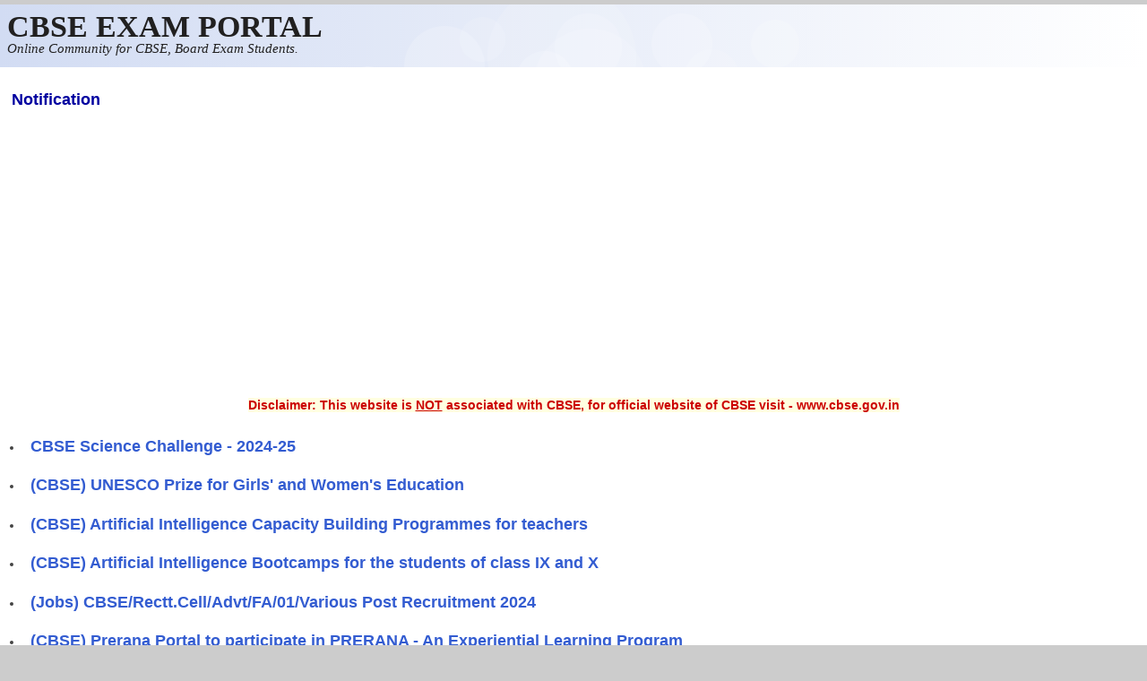

--- FILE ---
content_type: text/html; charset=utf-8
request_url: https://cbseportal.com/tag/notification
body_size: 4749
content:
<!DOCTYPE html>
<head>
  <meta http-equiv="Content-Type" content="text/html; charset=utf-8" />
<meta name="Generator" content="Drupal 7 (http://drupal.org)" />
<meta name="viewport" content="width=device-width, initial-scale=1" />
<link rel="shortcut icon" href="https://cbseportal.com/favicon.ico" type="image/vnd.microsoft.icon" />
  <title>Notification | CBSE EXAM PORTAL : CBSE, ICSE, NIOS, CTET Students Community</title>
  <link type="text/css" rel="stylesheet" href="https://cbseportal.com/sites/default/files/css/css_xE-rWrJf-fncB6ztZfd2huxqgxu4WO-qwma6Xer30m4.css" media="all" />
<link type="text/css" rel="stylesheet" href="https://cbseportal.com/sites/default/files/css/css_pEgBoLl1WToFPwAD4AfNxAQrFrgxb0YFRDHLoW-SKgY.css" media="all" />
<link type="text/css" rel="stylesheet" href="https://cbseportal.com/sites/default/files/css/css_PGbJgHCUCBf4dg7K9Kt8aAwsApndP4GZ9RuToPy3-Fk.css" media="all" />
<link type="text/css" rel="stylesheet" href="https://cbseportal.com/sites/default/files/css/css_kO8us7a4KBoagzcqRIap5SwkUyODLKqm-AEJNceC4DA.css" media="all" />
<link type="text/css" rel="stylesheet" href="https://cbseportal.com/sites/default/files/css/css_FHOJSt-HQugpriBrl65XuayvxJjYcEG8kyHADYDlS28.css" media="only screen" />

<!--[if IE 8]>
<link type="text/css" rel="stylesheet" href="https://cbseportal.com/sites/all/themes/mayo/css/ie8.css?t8c21i" media="all" />
<![endif]-->

<!--[if  IE 7]>
<link type="text/css" rel="stylesheet" href="https://cbseportal.com/sites/all/themes/mayo/css/ie.css?t8c21i" media="all" />
<![endif]-->

<!--[if IE 6]>
<link type="text/css" rel="stylesheet" href="https://cbseportal.com/sites/all/themes/mayo/css/ie6.css?t8c21i" media="all" />
<![endif]-->
<style type="text/css" media="all">
<!--/*--><![CDATA[/*><!--*/
body{font-size:87.5%;font-family:Verdana,Geneva,Arial,'Bitstream Vera Sans','DejaVu Sans',Meiryo,'Hiragino Kaku Gothic Pro','MS PGothic',Osaka,sans-serif;}
h1,h2,h3,h4,h5{font-family:Verdana,Geneva,Arial,'Bitstream Vera Sans','DejaVu Sans',Meiryo,'Hiragino Kaku Gothic Pro','MS PGothic',Osaka,sans-serif;}
.sidebar h2{font-size:1.2em;}
#content .node h2{font-size:1.4em;}

/*]]>*/-->
</style>
  <script type="text/javascript" src="https://cbseportal.com/sites/default/files/js/js_WOGchOeZR2luOEnZVWbQ_qLVSzcOvQMIcgzquLO8-QU.js"></script>
<script type="text/javascript" src="https://cbseportal.com/sites/default/files/js/js_aP5CRxD4RNJA3rbakvUd_bll6xiPB6uJoWsMrKOtK40.js"></script>
<script type="text/javascript">
<!--//--><![CDATA[//><!--
jQuery.extend(Drupal.settings, {"basePath":"\/","pathPrefix":"","ajaxPageState":{"theme":"mayo","theme_token":"J4h9L85dRAlnwY5FxR8xBPAdYUHqv5oMANHVlrgOO1o","js":{"sites\/all\/modules\/jquery_update\/replace\/jquery\/1.10\/jquery.min.js":1,"misc\/jquery.once.js":1,"misc\/drupal.js":1,"sites\/all\/modules\/admin_menu\/admin_devel\/admin_devel.js":1,"sites\/all\/modules\/google_cse\/google_cse.js":1},"css":{"modules\/system\/system.base.css":1,"modules\/system\/system.menus.css":1,"modules\/system\/system.messages.css":1,"modules\/system\/system.theme.css":1,"modules\/aggregator\/aggregator.css":1,"modules\/comment\/comment.css":1,"modules\/field\/theme\/field.css":1,"sites\/all\/modules\/google_cse\/google_cse.css":1,"modules\/node\/node.css":1,"modules\/search\/search.css":1,"modules\/user\/user.css":1,"modules\/forum\/forum.css":1,"sites\/all\/modules\/views\/css\/views.css":1,"sites\/all\/modules\/ctools\/css\/ctools.css":1,"sites\/all\/themes\/mayo\/css\/style.css":1,"sites\/all\/themes\/mayo\/css\/colors.css":1,"public:\/\/mayo\/mayo_files\/mayo.responsive.layout.css":1,"sites\/all\/themes\/mayo\/css\/ie8.css":1,"sites\/all\/themes\/mayo\/css\/ie.css":1,"sites\/all\/themes\/mayo\/css\/ie6.css":1,"0":1,"1":1,"2":1,"3":1}},"googleCSE":{"cx":"002437338063952434225:vzrpmnnbzcu","language":"","resultsWidth":600,"domain":"www.google.com","showWaterMark":true}});
//--><!]]>
</script>

<script data-ad-client="ca-pub-3398794728093430" async src="https://pagead2.googlesyndication.com/pagead/js/adsbygoogle.js"></script>

<script async src="https://pagead2.googlesyndication.com/pagead/js/adsbygoogle.js?client=ca-pub-3398794728093430"
     crossorigin="anonymous"></script>

</head>
<body class="html not-front not-logged-in no-sidebars page-taxonomy page-taxonomy-term page-taxonomy-term- page-taxonomy-term-76 rc-0" >
  <div id="skip-link">
    <a href="#main-content" class="element-invisible element-focusable">Skip to main content</a>
  </div>
    

<div id="page-wrapper" style=" margin-top: 5px; margin-bottom: 5px;">
  <div id="page" style="">

    <div id="header" style="border: none;">
    <div id="header-watermark" style="background-image: url(https://cbseportal.com/sites/all/themes/mayo/images/pat-3.png);">
    <div class="section clearfix">

      
              <div id="name-and-slogan">
          <!--LOGO TEXT-->
        <h1 id="site-name">
                <a href="/" title="Home" rel="home"><span>CBSE EXAM PORTAL</span></a>
        </h1>

                      <div id="site-slogan">Online Community for CBSE, Board Exam Students.</div>
                  </div> <!-- /#name-and-slogan -->
      
      
      
      <div class="clearfix cfie"></div>

        <div class="region region-header">
    <div id="block-block-36" class="block block-block clearfix">

    
  <div class="content">
    <script data-ad-client="ca-pub-3398794728093430" async src="https://pagead2.googlesyndication.com/pagead/js/adsbygoogle.js"></script>  </div>
</div>
  </div>

    </div> <!-- /.section -->
    </div> <!-- /#header-watermark -->
    </div> <!-- /#header -->

    
    <div class="clearfix cfie"></div>

    <!-- for nice_menus, superfish -->
        
    <!-- space between menus and contents -->
    <div class="spacer clearfix cfie"></div>


    <div id="main-wrapper">
    <div id="main" class="clearfix" style="padding: 0px 5px; box-sizing: border-box;">

      
      
      
      <div class="clearfix cfie"></div>


      <!-- main content -->
      <div id="content" class="column"><div class="section">

                  <div id="highlighted">  <div class="region region-highlighted">
    <div id="block-block-3" class="block block-block clearfix">

    
  <div class="content">
    <script> window._izq = window._izq || []; window._izq.push(["init"]); </script>
<script src="https://cdn.izooto.com/scripts/b01a6f126c3fcaaff763e38c97bfec298281f11f.js"></script>  </div>
</div>
  </div>
</div>
        
        
        <a id="main-content"></a>
                <h1 class="title" id="page-title">Notification</h1>                <div class="tabs clearfix"></div>                          <div class="region region-content">
    <div id="block-block-54" class="block block-block clearfix">

    
  <div class="content">
    <center>
<script async src="https://pagead2.googlesyndication.com/pagead/js/adsbygoogle.js"></script>
<!-- CBSE-TOP-RESPONSIVE -->
<ins class="adsbygoogle"
     style="display:block"
     data-ad-client="ca-pub-3398794728093430"
     data-ad-slot="8700426644"
     data-ad-format="auto"
     data-full-width-responsive="true"></ins>
<script>
     (adsbygoogle = window.adsbygoogle || []).push({});
</script>
</center>  </div>
</div>
<div id="block-block-70" class="block block-block clearfix">

    
  <div class="content">
    <center>
<p><span style="color:#cc0000"><span style="font-size:14px"><strong><span style="background-color:#ffffe0">Disclaimer: This website is <u>NOT</u> associated with CBSE, for official website of CBSE visit - www.cbse.gov.in</span></strong></span></span></p>
</center>  </div>
</div>
<div id="block-system-main" class="block block-system clearfix">

    
  <div class="content">
    <div class="view view-taxonomy-term view-id-taxonomy_term view-display-id-page_view_tx_cbseportal view-dom-id-73d0ca723b94bef62f0f4ffeccbf5452">
        
  
  
      <div class="view-content">
      <div class="item-list">    <ul>          <li class="views-row views-row-1 views-row-odd views-row-first">  
  <div class="views-field views-field-title">        <h2 class="field-content"><a href="/cbse-science-challenge">CBSE Science Challenge - 2024-25</a></h2>  </div></li>
          <li class="views-row views-row-2 views-row-even">  
  <div class="views-field views-field-title">        <h2 class="field-content"><a href="/CBSE/unesco-prize-for-girls-and-womens-education">(CBSE) UNESCO Prize for Girls&#039; and Women&#039;s Education</a></h2>  </div></li>
          <li class="views-row views-row-3 views-row-odd">  
  <div class="views-field views-field-title">        <h2 class="field-content"><a href="/CBSE/artificial-intelligence-capacity-building-programmes-for-teachers">(CBSE) Artificial Intelligence Capacity Building Programmes for teachers</a></h2>  </div></li>
          <li class="views-row views-row-4 views-row-even">  
  <div class="views-field views-field-title">        <h2 class="field-content"><a href="/CBSE/artificial-intelligence-bootcamps-for-the-students-of-class-ix-and-x">(CBSE) Artificial Intelligence Bootcamps for the students of class IX and X</a></h2>  </div></li>
          <li class="views-row views-row-5 views-row-odd">  
  <div class="views-field views-field-title">        <h2 class="field-content"><a href="/jobs/various-post-recruitment-2024">(Jobs) CBSE/Rectt.Cell/Advt/FA/01/Various Post Recruitment 2024</a></h2>  </div></li>
          <li class="views-row views-row-6 views-row-even">  
  <div class="views-field views-field-title">        <h2 class="field-content"><a href="/CBSE/prerana-portal-to-participate-in-prerana">(CBSE) Prerana Portal to participate in PRERANA - An Experiential Learning Program</a></h2>  </div></li>
          <li class="views-row views-row-7 views-row-odd">  
  <div class="views-field views-field-title">        <h2 class="field-content"><a href="/jobs/cbse-notice-RC-ADVT-02-2023">(Jobs) CBSE/RC/ADVT./02/2023</a></h2>  </div></li>
          <li class="views-row views-row-8 views-row-even">  
  <div class="views-field views-field-title">        <h2 class="field-content"><a href="/CBSE/intel-ai-global-impact-festival-2023">(CBSE) Intel(R) AI Global Impact Festival - 2023</a></h2>  </div></li>
          <li class="views-row views-row-9 views-row-odd">  
  <div class="views-field views-field-title">        <h2 class="field-content"><a href="/CBSE/business-plan-competition-for-school-students-by-entrepreneurship-cell-iit-bombay">(CBSE) Business Plan Competition for school students by Entrepreneurship Cell, IIT Bombay</a></h2>  </div></li>
          <li class="views-row views-row-10 views-row-even">  
  <div class="views-field views-field-title">        <h2 class="field-content"><a href="/CBSE/national-space-innovation-challenge-2023">(CBSE) National Space Innovation Challenge 2023</a></h2>  </div></li>
          <li class="views-row views-row-11 views-row-odd">  
  <div class="views-field views-field-title">        <h2 class="field-content"><a href="/universal-postal-union-upu-international-letter-writing-competition">CBSE : Universal Postal Union (UPU) - International Letter Writing Competition</a></h2>  </div></li>
          <li class="views-row views-row-12 views-row-even">  
  <div class="views-field views-field-title">        <h2 class="field-content"><a href="/CTET/notification-december-2022">(Notification) CBSE: Central Teacher Eligibility Test (CTET) December 2022</a></h2>  </div></li>
          <li class="views-row views-row-13 views-row-odd">  
  <div class="views-field views-field-title">        <h2 class="field-content"><a href="/cbse-coding-challenge">CBSE Coding Challenge 2022</a></h2>  </div></li>
          <li class="views-row views-row-14 views-row-even">  
  <div class="views-field views-field-title">        <h2 class="field-content"><a href="/csir-innovation-award-for-school-children">CSIR Innovation Award for School Children (2022)</a></h2>  </div></li>
          <li class="views-row views-row-15 views-row-odd">  
  <div class="views-field views-field-title">        <h2 class="field-content"><a href="/yuvika-yuva-vigyani-karyakram">YUVIKA - Yuva Vigyani Karyakram (Young Scientist Programme)</a></h2>  </div></li>
          <li class="views-row views-row-16 views-row-even">  
  <div class="views-field views-field-title">        <h2 class="field-content"><a href="/NIFT/notification-2022">(Notification) National Institute of Fashion Technology (NIFT) - 2022</a></h2>  </div></li>
          <li class="views-row views-row-17 views-row-odd">  
  <div class="views-field views-field-title">        <h2 class="field-content"><a href="/NID/notification-2022">(Notification) NID : National Institute of Design-2021</a></h2>  </div></li>
          <li class="views-row views-row-18 views-row-even">  
  <div class="views-field views-field-title">        <h2 class="field-content"><a href="/KVPY/notification-2021">(Notification) Kishore Vaigyanik Protsahan Yojana (KVPY) - 2021</a></h2>  </div></li>
          <li class="views-row views-row-19 views-row-odd">  
  <div class="views-field views-field-title">        <h2 class="field-content"><a href="/FDDI/notification-2021">(Notification) Footwear Design And Development Institute (FDDI)-2021</a></h2>  </div></li>
          <li class="views-row views-row-20 views-row-even views-row-last">  
  <div class="views-field views-field-title">        <h2 class="field-content"><a href="/the-india-toy-fair-2021">Notification : CBSE The India Toy Fair 2021</a></h2>  </div></li>
      </ul></div>    </div>
  
      <h2 class="element-invisible">Pages</h2><div class="item-list"><ul class="pager"><li class="pager-current first">1</li>
<li class="pager-item"><a title="Go to page 2" href="/tag/notification?page=1">2</a></li>
<li class="pager-item"><a title="Go to page 3" href="/tag/notification?page=2">3</a></li>
<li class="pager-item"><a title="Go to page 4" href="/tag/notification?page=3">4</a></li>
<li class="pager-item"><a title="Go to page 5" href="/tag/notification?page=4">5</a></li>
<li class="pager-item"><a title="Go to page 6" href="/tag/notification?page=5">6</a></li>
<li class="pager-item"><a title="Go to page 7" href="/tag/notification?page=6">7</a></li>
<li class="pager-item"><a title="Go to page 8" href="/tag/notification?page=7">8</a></li>
<li class="pager-item"><a title="Go to page 9" href="/tag/notification?page=8">9</a></li>
<li class="pager-ellipsis">…</li>
<li class="pager-next"><a title="Go to next page" href="/tag/notification?page=1">next ›</a></li>
<li class="pager-last last"><a title="Go to last page" href="/tag/notification?page=31">last »</a></li>
</ul></div>  
  
  
  
  
</div>  </div>
</div>
<div id="block-block-46" class="block block-block clearfix">

    
  <div class="content">
    <p style="text-align:center"><span style="color:#e74c3c"><strong><span style="font-size:18px"><em><span style="background-color:#ffff00">NEW!&nbsp;</span></em></span></strong></span><strong><span style="font-size:18px"><span style="background-color:#c0392b"><span style="color:#ffffff">&nbsp;</span><a href="https://cbseportal.com/ebook" target="_blank"><span style="color:#ffffff">CBSE Board E-BOOKS PDF</span></a><span style="color:#ffffff">&nbsp;</span></span></span></strong></p>
<br>
  </div>
</div>
  </div>
        
      </div></div> <!-- /.section, /#content -->

      <!-- sidebar (first) -->
      
      <!-- sidebar (second) -->
            

      <div class="clearfix cfie"></div>

      
      <div class="clearfix cfie"></div>


      
    </div> <!-- /#main -->
    </div> <!-- /#main-wrapper -->

    <!-- space between contents and footer -->
    <div id="spacer" class="clearfix cfie"></div>

    <div id="footer-wrapper">
      
            <div id="footer"><div class="section">
          <div class="region region-footer">
    <div id="block-block-63" class="block block-block clearfix">

    
  <div class="content">
    <p style="text-align:center"><span style="display:none">&nbsp;</span><span style="font-size:16px"><strong><a href="https://cbseportal.com" title="Home"><span style="color:#33ffff">Home</span></a><span style="color:#33ffff">&nbsp;|&nbsp;</span><a href="https://cbseportal.com/class-10" title="Exams"><span style="color:#33ffff">CBSE-X</span></a><span style="color:#33ffff">&nbsp;|&nbsp;</span><a href="https://cbseportal.com/class-12" title="Exams"><span style="color:#33ffff">CBSE-XII</span></a><span style="color:#33ffff">&nbsp;|&nbsp;</span><a href="https://cbseportal.com/papers" title="CBSE Exam Papers Download"><span style="color:#33ffff">Papers</span></a><span style="color:#33ffff">&nbsp;| </span><a href="https://cbseportal.com/ebook"><span style="color:#33ffff">E-Books</span></a><span style="color:#33ffff"> | </span></p>
  </div>
</div>
<div id="block-block-61" class="block block-block clearfix">

    
  <div class="content">
    <p><a href="https://cbseportal.com/disclaimer"><span style="color:#ffffff"><span style="font-size:14px"><strong><span style="background-color:#aa0303">Disclaimer: This website is not associated with CBSE, For official website of CBSE visit - www.cbse.gov.in</span></strong></span></span></a></p>

<p style="text-align:center;">
    <a target="_blank" rel="noopener noreferrer" href="https://cbseportal.com/download"><span style="font-family:verdana,geneva,sans-serif;font-size:10px;"><strong>Downloads </strong></span></a><span style="font-family:verdana,geneva,sans-serif;font-size:10px;"><strong>| </strong></span><a target="_blank" rel="noopener noreferrer" href="https://cbseportal.com/contact-us"><span style="font-family:verdana,geneva,sans-serif;font-size:10px;"><strong>Contact Us</strong></span></a><span style="font-family:verdana,geneva,sans-serif;font-size:10px;"><strong> | </strong></span><a target="_blank" rel="noopener noreferrer" href="https://cbseportal.com/privacy-policy"><span style="font-family:verdana,geneva,sans-serif;font-size:10px;"><strong>Privacy Policy</strong></span></a>
</p>

<p align="center">
© 2026 - CBSEPORTAL.COM - India's First Online Community Website For CBSE Students.
<br>CBSE X, CBSE XII, AIEEE, AIPMT - Papers, Mock Exams, Books, Results and More...
</p>


  </div>
</div>
<div id="block-block-4" class="block block-block clearfix">

    
  <div class="content">
    <!-- Google tag (gtag.js) -->
<script async src="https://www.googletagmanager.com/gtag/js?id=G-MXTCC22G2M"></script>
<script>
  window.dataLayer = window.dataLayer || [];
  function gtag(){dataLayer.push(arguments);}
  gtag('js', new Date());

  gtag('config', 'G-MXTCC22G2M');
</script>  </div>
</div>
  </div>
      </div></div> <!-- /.section, /#footer -->
      
    </div> <!-- /#footer-wrapper -->
  </div> <!-- /#page -->
</div> <!-- /#page-wrapper -->
  </body>
</html>


--- FILE ---
content_type: text/html; charset=utf-8
request_url: https://www.google.com/recaptcha/api2/aframe
body_size: 248
content:
<!DOCTYPE HTML><html><head><meta http-equiv="content-type" content="text/html; charset=UTF-8"></head><body><script nonce="vvHlmhD8GJaws2fMItQE3Q">/** Anti-fraud and anti-abuse applications only. See google.com/recaptcha */ try{var clients={'sodar':'https://pagead2.googlesyndication.com/pagead/sodar?'};window.addEventListener("message",function(a){try{if(a.source===window.parent){var b=JSON.parse(a.data);var c=clients[b['id']];if(c){var d=document.createElement('img');d.src=c+b['params']+'&rc='+(localStorage.getItem("rc::a")?sessionStorage.getItem("rc::b"):"");window.document.body.appendChild(d);sessionStorage.setItem("rc::e",parseInt(sessionStorage.getItem("rc::e")||0)+1);localStorage.setItem("rc::h",'1769270122860');}}}catch(b){}});window.parent.postMessage("_grecaptcha_ready", "*");}catch(b){}</script></body></html>